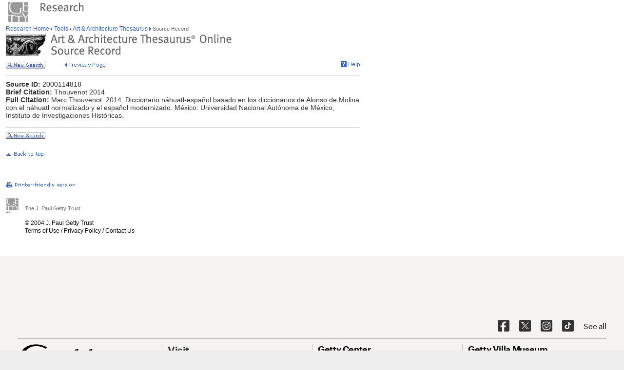

--- FILE ---
content_type: text/html;charset=utf-8
request_url: https://www.getty.edu/vow/AATSource?find=&logic=&note=&page=1&sourceid=2000114818
body_size: 9865
content:



<HTML>
<HEAD>

<TITLE>AAT Source Record (Getty Research)</TITLE>
<meta http-equiv="content-type" content="text/html; charset=utf-8">

<!-- Google Tag Manager -->
<script>(function(w,d,s,l,i){w[l]=w[l]||[];w[l].push({'gtm.start':
new Date().getTime(),event:'gtm.js'});var f=d.getElementsByTagName(s)[0],
j=d.createElement(s),dl=l!='dataLayer'?'&l='+l:'';j.async=true;j.src=
'https://www.googletagmanager.com/gtm.js?id='+i+dl;f.parentNode.insertBefore(j,f);
})(window,document,'script','dataLayer','GTM-NRDC63K');</script>
<!-- End Google Tag Manager -->

<SCRIPT LANGUAGE="JavaScript">
<!--

        rollImage = new Array();

        rollImage[0] = new Image(9,7);
        rollImage[0].src= "/global/images/resrch_blank.gif";

        rollImage[1] = new Image(9,7);
        rollImage[1].src = "/global/images/resrch_arrow.gif";

        rollImage[2] = new Image(9,7);
        rollImage[2].src = "/global/images/resrch_arrow_up.gif";

        rollImage[3] = new Image(9,50);
        rollImage[3].src = "/global/images/resrch_arrow_top.gif";

        rollImage[4] = new Image(9,50);
        rollImage[4].src = "/global/images/resrch_blank_top.gif";

function help_popup(){
    win = window.open("//research/tools/vocabularies/aat/help.html","help_popup",
                      "innerwidth=740,width=740,innerheight=500,height=500," +
                      "scrollbars=1,toolbar=0,location=0,directories=0," +
                      "status=0,menubar=1,resizable=1");
    win.focus();
}

// -->


</SCRIPT>

<SCRIPT SRC="/global/jscript/global.js"></SCRIPT>

</HEAD>

<BODY BGCOLOR="#FFFFFF" MARGINHEIGHT="0" MARGINWIDTH="0" TOPMARGIN="0" LEFTMARGIN="0" LINK="#3366CC" ALINK="#663399" VLINK="#663399">

<!-- Google Tag Manager (noscript) -->
<noscript><iframe src=https://www.googletagmanager.com/ns.html?id=GTM-NRDC63K
height="0" width="0" style="display:none;visibility:hidden"></iframe></noscript>
<!-- End Google Tag Manager (noscript) -->

<div style="width:100%; background-color:white"><TABLE CELLSPACING="0" CELLPADDING="0" BORDER="0" WIDTH="758">
<tr><td><IMG SRC="/global/images/ghost.gif" ALT="" WIDTH="12" HEIGHT="1" BORDER="0"></td><td valign="top"><A HREF="/"><IMG SRC="/global/images/global_logo_new.gif" ALT="The Getty" WIDTH="50" HEIGHT="50" BORDER="0"></A><IMG SRC="/global/images/ghost.gif" ALT="" WIDTH="20" HEIGHT="50" BORDER="0"><IMG SRC="/global/images/global_header_research.gif" ALT="Research Institute" WIDTH="96" HEIGHT="20" BORDER="0" vspace="5" align="top"></td>
</TR>
<tr>
<TD><IMG SRC="/global/images/ghost.gif" ALT="" WIDTH="1" HEIGHT="1" BORDER="0"></td>
<td valign="top">
<!-- PRINT TABLE -->
<TABLE CELLSPACING="1" CELLPADDING="0" BORDER="0" WIDTH=100%>
<TR>
    <TD><IMG SRC="/global/images/ghost.gif" ALT="" WIDTH="20" HEIGHT="1" BORDER="0"></TD>
    <TD><IMG SRC="/global/images/ghost.gif" ALT="" WIDTH="25" HEIGHT="1" BORDER="0"></TD>
    <TD><IMG SRC="/global/images/ghost.gif" ALT="" WIDTH="25" HEIGHT="1" BORDER="0"></TD>
    <TD><IMG SRC="/global/images/ghost.gif" ALT="" WIDTH="300" HEIGHT="1" BORDER="0"></TD>
    <TD><IMG SRC="/global/images/ghost.gif" ALT="" WIDTH="200" HEIGHT="1" BORDER="0"></TD>
    <td><IMG SRC="/global/images/ghost.gif" ALT="" WIDTH="20" HEIGHT="1" BORDER="0"></td>
</TR>

<!-- start breadcrumbs -->
<TR>
	<TD VALIGN="top" colspan="5"><A HREF="/research/" CLASS="nav">Research Home </A>
	<img src="/global/images/global_arrow.gif" width="4" height="7" border="0" alt=""><A HREF="/research/tools/" CLASS="nav"> Tools </A><img src="/global/images/global_arrow.gif" width="4" height="7" border="0" alt=""><A HREF="/research/tools/vocabularies/aat/" CLASS="nav"> Art &amp; Architecture Thesaurus </A><img src="/global/images/global_arrow.gif" width="4" height="7" border="0" alt=""><SPAN CLASS="nav_on"> Source Record </SPAN>
	</TD>
	<TD><IMG SRC="/global/images/ghost.gif" ALT="" WIDTH="1" HEIGHT="1" BORDER="0"></TD>
</TR>
<!-- end breadcrumbs -->
<tr>
	<td colspan="5"><IMG SRC="/global/images/ghost.gif" ALT="" WIDTH="1" HEIGHT="3" BORDER="0"></td>
	<TD><IMG SRC="/global/images/ghost.gif" ALT="" WIDTH="1" HEIGHT="1" BORDER="0"></TD>
</tr>
<TR>
	<TD VALIGN="top" colspan="5"><img src="/research/tools/vocabularies/images/header_aat_source.gif" alt="Art &amp; Architecture Thesaurus Source Record" width="463" height="45" border="0"></TD>
	<TD><IMG SRC="/global/images/ghost.gif" ALT="" WIDTH="1" HEIGHT="1" BORDER="0"></TD>
</TR>
<tr>
	<td colspan="5"><IMG SRC="/global/images/ghost.gif" ALT="" WIDTH="1" HEIGHT="10" BORDER="0"></td>
	<TD><IMG SRC="/global/images/ghost.gif" ALT="" WIDTH="1" HEIGHT="1" BORDER="0"></TD>
</tr>
<tr>
	<td valign="top" colspan="4"><A href="/research/tools/vocabularies/aat/?find=&logic=&note=&page=1"><img src="/global/images/global_new_search.gif" alt="New Search" width="81" height="14" border="0"></A>
        <IMG SRC="/global/images/ghost.gif" WIDTH=30 HEIGHT=1>
        <A HREF="javascript:history.back()"><IMG SRC="/research/tools/vocabularies/images/previous_page.gif" WIDTH=90 HEIGHT=14 BORDER=0 ALT="Previous Page"></A></td>
	<td valign="top" align="right"><A HREF="javascript:help_popup()"><img src="/global/images/global_help.gif" alt="Help" width="39" height="13" border="0"></A></td>
</tr>
<tr>
	<td colspan="5"><IMG SRC="/global/images/ghost.gif" ALT="" WIDTH="1" HEIGHT="10" BORDER="0"></td>
	<TD><IMG SRC="/global/images/ghost.gif" ALT="" WIDTH="1" HEIGHT="1" BORDER="0"></TD>
</tr>
<tr>
	<td colspan="5" bgcolor="#cccccc"><IMG SRC="/global/images/ghost.gif" ALT="" WIDTH="1" HEIGHT="1" BORDER="0"></td>
	<TD><IMG SRC="/global/images/ghost.gif" ALT="" WIDTH="1" HEIGHT="1" BORDER="0"></TD>
</tr>
<tr>
	<td colspan="5"><IMG SRC="/global/images/ghost.gif" ALT="" WIDTH="1" HEIGHT="10" BORDER="0"></td>
	<TD><IMG SRC="/global/images/ghost.gif" ALT="" WIDTH="1" HEIGHT="1" BORDER="0"></TD>
</tr>
<TR>
        <TD COLSPAN=5><SPAN CLASS=page>
        <B>Source ID:</B> 2000114818</SPAN>
        </TD>
</TR>
<TR>
        <TD COLSPAN=5><SPAN CLASS=page>
        <B>Brief Citation:</B> Thouvenot 2014</SPAN>
        </TD>
</TR>
<TR>
        <TD COLSPAN=5><SPAN CLASS=page>
        <B>Full Citation:</B> Marc Thouvenot. 2014. Diccionario náhuatl-español basado en los diccionarios de Alonso de Molina con el náhuatl normalizado y el español modernizado. México: Universidad Nacional Autónoma de México, Instituto de Investigaciones Históricas.<BR>&nbsp;</SPAN>
        </TD>
</TR>

<tr>
	<td colspan="5" bgcolor="#cccccc"><IMG SRC="/global/images/ghost.gif" ALT="" WIDTH="1" HEIGHT="1" BORDER="0"></td>
	<TD><IMG SRC="/global/images/ghost.gif" ALT="" WIDTH="1" HEIGHT="1" BORDER="0"></TD>
</tr>
<tr>
	<td colspan="5"><IMG SRC="/global/images/ghost.gif" ALT="" WIDTH="1" HEIGHT="10" BORDER="0"></td>
	<TD><IMG SRC="/global/images/ghost.gif" ALT="" WIDTH="1" HEIGHT="1" BORDER="0"></TD>
</tr>
<tr>
	<td valign="top" colspan="4"><A href="/research/tools/vocabularies/aat/?find=&logic=&note=&page=1"><img src="/global/images/global_new_search.gif" alt="New Search" width="81" height="14" border="0"></A></td>
</tr>
</TABLE>
<!-- END PRINT -->
<TABLE>
<TR>
			   <TD VALIGN="top" colspan="3"><IMG SRC="/global/images/ghost.gif" WIDTH="1" HEIGHT="24" BORDER="0" ALT=""><BR>
				<SCRIPT LANGUAGE"JavaScript">
document.write('<A href="' + document.location.href + '#top">');
                                </SCRIPT>
                                <IMG SRC="/global/images/global_back_to_top.gif" ALT="Back to Top" WIDTH="76" HEIGHT="11" BORDER="0"></A></TD>
				<TD><IMG SRC="/global/images/ghost.gif" WIDTH="1" HEIGHT="35" BORDER="0" ALT=""></TD>
				<td><IMG SRC="/global/images/ghost.gif" ALT="" WIDTH="1" HEIGHT="1" BORDER="0"></td>
				<TD><IMG SRC="/global/images/ghost.gif" ALT="" WIDTH="1" HEIGHT="1" BORDER="0"></TD>
			</TR>
			<TR>
			   <TD colspan="5"><IMG SRC="/global/images/ghost.gif" WIDTH="1" HEIGHT="50" BORDER="0" ALT=""><br>
<!-- start print page area -->
							<A HREF="/pf/PF"><IMG SRC="/global/images/global_print.gif" ALT="Printer Friendly Version" WIDTH="145" HEIGHT="11" BORDER="0"></A><br>
							<IMG SRC="/global/images/ghost.gif" WIDTH="1" HEIGHT="20" BORDER="0" ALT=""><BR>

				</TD>
				<TD><IMG SRC="/global/images/ghost.gif" ALT="" WIDTH="1" HEIGHT="1" BORDER="0"></TD>
			</TR>
			<TR>
				<TD VALIGN="top" colspan="5">
<!-- start getty identifier -->
							<TABLE CELLPADDING="0" ALIGN="left" CELLSPACING="0" BORDER="0" WIDTH="294">
							<TR>
								<TD ROWSPAN="2" VALIGN="top" WIDTH="38"><IMG SRC="/global/images/home_footer_logo.gif" WIDTH="32" HEIGHT="33" BORDER="0" ALT="The J. Paul Getty Trust" HSPACE="0"></TD>
								<TD VALIGN="bottom" WIDTH="256"><IMG SRC="/global/images/ghost.gif" WIDTH="256" HEIGHT="14" BORDER="0" ALT=""><BR><SPAN CLASS="nav_on">The J. Paul Getty Trust</SPAN><BR>
								<IMG SRC="/global/images/ghost.gif" WIDTH="20" HEIGHT="2" BORDER="0" ALT=""></TD>
							</TR>
							<TR>
								<TD VALIGN="top"><IMG SRC="/global/images/ghost.gif" WIDTH="20" HEIGHT="12" BORDER="0" ALT=""><BR>
								<DIV CLASS="nav"><A HREF="/legal/copyright.html">&#169; 2004 J. Paul Getty Trust<BR>
										Terms of Use</A>&nbsp;/&nbsp;<A HREF="/legal/privacy.html">Privacy Policy</A>&nbsp;/&nbsp;<A HREF="/about/contact_us.html">Contact Us</A></DIV><P>&nbsp;</P>
										</TD>
							</TR>
							</TABLE>
<!-- end getty identifier -->
				</TD>
				<TD><IMG SRC="/global/images/ghost.gif" ALT="" WIDTH="1" HEIGHT="1" BORDER="0"></TD>
			</TR>

</TABLE>

</td></tr></table></div>
<!-- MPS Google Analytics, start -->
<script type="text/javascript">
	var gaJsHost = (("https:" == document.location.protocol) ? "https://ssl." : "http://www.");
	document.write(unescape("%3Cscript src='" + gaJsHost + "google-analytics.com/ga.js' type='text/javascript'%3E%3C/script%3E"));
</script>

<script type="text/javascript">
	try {
		var pageTracker = _gat._getTracker("UA-8087223-1");
		pageTracker._trackPageview();
	} catch(err) {}
</script>
<!-- MPS Google Analytics, end -->
</BODY>
</HTML>
